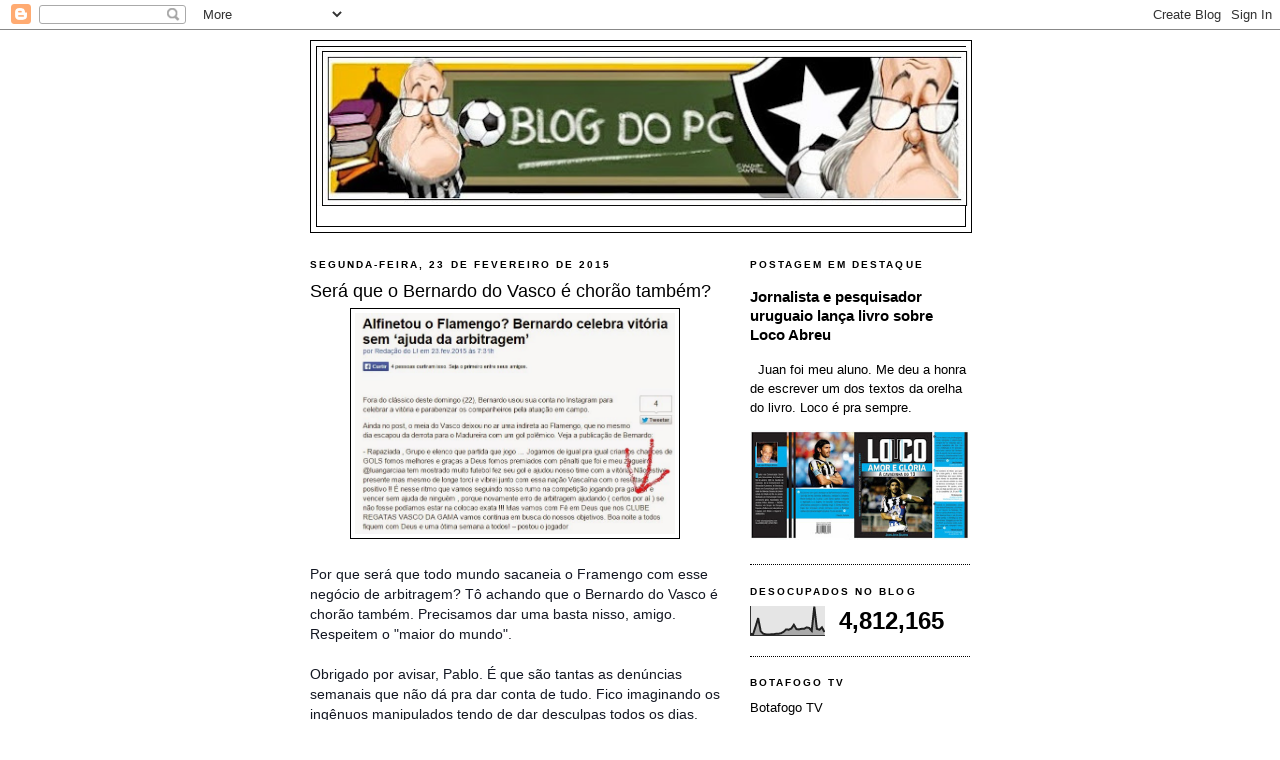

--- FILE ---
content_type: text/html; charset=UTF-8
request_url: https://blogdopcguima.blogspot.com/b/stats?style=BLACK_TRANSPARENT&timeRange=ALL_TIME&token=APq4FmBeshJAMTxfZfirQzHkFPXg8HueawVrLnrwFYQ6jbJj0rOd0ezF1JIiukT6ikJyXsai0YrzpJrAvCm-d9ClY0JQP0qJIw
body_size: -40
content:
{"total":4812165,"sparklineOptions":{"backgroundColor":{"fillOpacity":0.1,"fill":"#000000"},"series":[{"areaOpacity":0.3,"color":"#202020"}]},"sparklineData":[[0,6],[1,4],[2,31],[3,60],[4,15],[5,6],[6,4],[7,3],[8,4],[9,4],[10,6],[11,6],[12,8],[13,13],[14,21],[15,20],[16,24],[17,37],[18,22],[19,21],[20,23],[21,23],[22,28],[23,26],[24,16],[25,100],[26,23],[27,20],[28,28],[29,12]],"nextTickMs":144000}

--- FILE ---
content_type: text/html; charset=utf-8
request_url: https://www.google.com/recaptcha/api2/aframe
body_size: 268
content:
<!DOCTYPE HTML><html><head><meta http-equiv="content-type" content="text/html; charset=UTF-8"></head><body><script nonce="73nxfD1TFm_JjNZcYjqjlw">/** Anti-fraud and anti-abuse applications only. See google.com/recaptcha */ try{var clients={'sodar':'https://pagead2.googlesyndication.com/pagead/sodar?'};window.addEventListener("message",function(a){try{if(a.source===window.parent){var b=JSON.parse(a.data);var c=clients[b['id']];if(c){var d=document.createElement('img');d.src=c+b['params']+'&rc='+(localStorage.getItem("rc::a")?sessionStorage.getItem("rc::b"):"");window.document.body.appendChild(d);sessionStorage.setItem("rc::e",parseInt(sessionStorage.getItem("rc::e")||0)+1);localStorage.setItem("rc::h",'1768990696747');}}}catch(b){}});window.parent.postMessage("_grecaptcha_ready", "*");}catch(b){}</script></body></html>